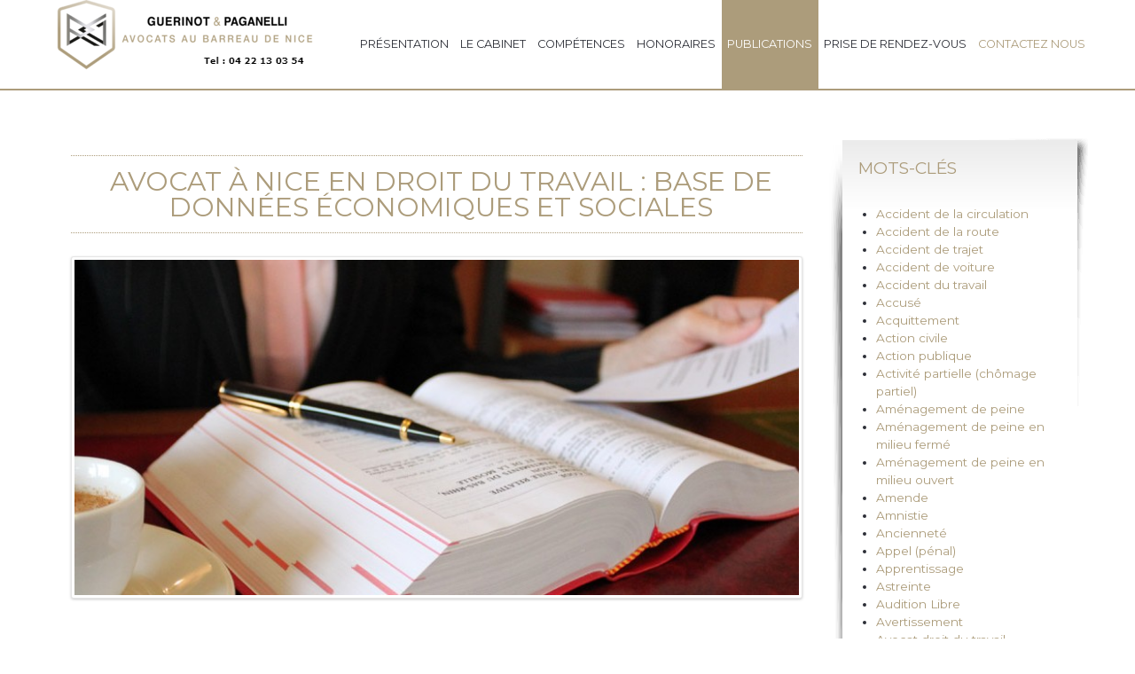

--- FILE ---
content_type: text/html; charset=utf-8
request_url: https://rgmp-avocats.com/publications/avocat-nice-lexiques-juridiques/lexique-de-droit-du-travail/base-de-donnees-economiques-et-sociales
body_size: 18150
content:

<!doctype html>
<html xmlns="http://www.w3.org/1999/xhtml" xml:lang="fr-fr" lang="fr-fr" dir="ltr" >	

<head>

<base href="https://rgmp-avocats.com/publications/avocat-nice-lexiques-juridiques/lexique-de-droit-du-travail/base-de-donnees-economiques-et-sociales" />
	<meta http-equiv="content-type" content="text/html; charset=utf-8" />
	<meta name="keywords" content="Avocat, Avocat Nice, Avocat droit du travail, avocat nice droit du travail, avocat base de données économique, BDES" />
	<meta name="og:title" content="Base de données économiques et sociales" />
	<meta name="og:type" content="article" />
	<meta name="og:image" content="https://rgmp-avocats.com/images/Avocat_Nice_licenciement.jpg" />
	<meta name="og:url" content="https://rgmp-avocats.com/publications/avocat-nice-lexiques-juridiques/lexique-de-droit-du-travail/base-de-donnees-economiques-et-sociales" />
	<meta name="og:site_name" content="Avocats à Nice GUERINOT &amp;amp; PAGANELLI - Avocat Pénal, Travail" />
	<meta name="og:description" content="Votre Avocat à Nice en droit du travail présente la base de données économiques et sociales" />
	<meta name="author" content="Super User" />
	<meta name="description" content="Votre Avocat à Nice en droit du travail présente la base de données économiques et sociales" />
	<title>Avocat à Nice - Cabinet GUERINOT PAGANELLI - Base de données économiques et sociales</title>
	<link href="/templates/joomspirit_134/favicon.ico" rel="shortcut icon" type="image/vnd.microsoft.icon" />
	<link href="https://rgmp-avocats.com/component/search/?Itemid=177&amp;format=opensearch" rel="search" title="Valider Avocats à Nice GUERINOT &amp; PAGANELLI - Avocat Pénal, Travail" type="application/opensearchdescription+xml" />
	<link rel="stylesheet" href="/media/com_jchoptimize/cache/css/e0bf465fd7afde0d2cd62a8eb65feb59.css" />
	
	
	
	
	<link href="https://fonts.googleapis.com/css?family=Montserrat%7COswald" rel="stylesheet" type="text/css" media="all" />
	
	
	
	
	
	<!--[if lt IE 9]><script src="/media/system/js/html5fallback.js?8946c69d4dccbcbab81441848aa66964" type="text/javascript"></script><![endif]-->
	

		<!-- 	hide the meta tag generator for website security 		-->


	<!-- 		Template manager variables			-->
	<style type="text/css">

		
		body {
		font-size:0.85em;		
		background-color : #ffffff ;
		color : #2c2e36;
		font-family: 'Montserrat', sans-serif;
		}
		
		.website-header, .drop-down ul ul, .drop-down span.title_menu.fixed {
		background-color : #ffffff;
		}
		
		.website-header {
		border-color : #ac9c7b;
		}
		
		.main-columns, .left_column > div > div, .right_column > div > div {
		background-color : #ffffff;
		}
		
		.mask-above-slideshow {
		background : #ffffff;
		background : rgba(255,255,255,0.79);
		left: -64vw;
		transform: rotateZ(-26deg);
		}
		
		@media screen and (max-width: 767px) {
		
			.text-above-slideshow {
			background : #ffffff;
			background : rgba(255,255,255,0.79);
			}
		
		}
				
		/** 	COLOR 			**/
		
		.drop-down li a, .drop-down li span, .drop-down span.title_menu a, .drop-down a[href="#"]:hover, .bottom_menu a {
		color:#2c2e36;
		}
		
		.drop-down li.active > a, .drop-down li.active > span, .drop-down li li a:hover, .drop-down li li span:hover,
		.drop-down li li.active > a[href="#"]:hover, .drop-down span.title_menu a:hover,
		.address a, .website-footer a:hover {
		color:#ac9c7b;
		}
		
		@media screen and (min-width: 980px) {
		
			.drop-down > div > ul > li.active {
			background:#ac9c7b;
			}
			
			.drop-down > div > ul > li.active > a , .drop-down > div > ul > li.active > span,
			.drop-down li.active > a[href="#"]:hover {
			color:#ffffff;
			}
		
		}
		
		.link-slideshow, .link-slideshow:hover {
		color : #2c2e36;
		background-color : #ac9c7b;
		font-size : 150%;
		}
				
		a, div.vertical-menu li a:hover {
		color: #ac9c7b;
		border-color: #ac9c7b;
		}
		
		.image-text-column a {
		border-color: #ac9c7b;
		}
		
		div.horizontal-menu li a:hover {
		color: #ac9c7b;
		}
		.breadcrumb a:hover, a:hover, .contact .open a,	h1 a:hover, h2.contentheading a:hover {
		color: #ac9c7b;
		}
		.image-text-column a:hover {
		background: #ac9c7b;
		color:  ;
		}
		
		div.vertical-menu li.current > a {
		border-left-color: #ac9c7b;
		color: #ac9c7b;
		}
		
		div.horizontal-menu li[class*="current"] > a {
		border-bottom-color: #ac9c7b;
		color: #ac9c7b;
		}
		
		.website-footer, .website-footer input, .website-footer button, .website-footer select, .website-footer textarea {
		color: #2c2e36;
		}
		
		.website-footer a {
		color: #ac9c7b;
		}
		
		.website-footer a:hover {
		color: #ac9c7b;
		}
		
		.social-links {
		background: #ffffff;
		color:#ac9c7b;
		}
		
		.social-links li a {
		color:#ac9c7b;
		}
		
		.header-address-contact-opening {
		background-color : #444444;
		color : #ac9c7b;
		}
		
		.button-header-address {
		background-color : #ffffff;
		color : #ac9c7b;
		}
		
		.header-address[class^="fa-"]:before, .header-address a, .header-address a:hover {
		color:#ac9c7b;
		}
		
		.header-contact[class^="fa-"]:before, .header-contact a, .header-contact a:hover {
		color:#ac9c7b;
		}
		
		.header-opening-time[class^="fa-"]:before, .header-opening-time a, .header-opening-time a:hover {
		color:#ac9c7b;
		}
		
		/**		TITLE 		**/		
		
		.website-title {
		font-family: 'Oswald', sans-serif;
		color : #ac9c7b;
		font-size : 50px;
		}
		
		.website-slogan {
		color : #555555;
		font-size : 20px;
		}
		
		.title-slideshow {
		color : #2c2e36;
		font-size : 350%;
		font-family: 'Oswald', sans-serif;
		}
		
		h1, h1 a, .componentheading, h2.contentheading, h2.contentheading a {
		color: #ac9c7b;
		border-color: #ac9c7b;
		}
		
		h2 {
		color: #2c2e36;
		}
		
		.module-title h3 {
		color: #ac9c7b;
		}
		
		.image-text-column h2 {
		font-family: 'Montserrat', sans-serif;
		color : #ac9c7b;
		font-size : 160%;
		}
		
		.image-text-top .image-text-column h2, .image-text-bottom .image-text-column h2 {
		border-color:#ac9c7b;
		}
		
		.image-text-column {
		font-size : 130%;
		}
		
		/**		FONT	**/
				
		.drop-down, .button-header-address {
		font-family: 'Montserrat', sans-serif;
		}
		.drop-down, .button-header-address {
		font-size : 94%;
		}
		
		.drop-down li, .button-header-address {
		padding-left: 6px;
		padding-right: 6px;
		}

		h1, .componentheading, .blog > h1 {
		font-family: 'Montserrat', sans-serif;
		font-size : 220%;
		}
		h1 + h1, h2, h3, h4, h5,
		.left_column h3, .right_column h3, .top-module-position h3, .bottom-module-position h3, .footer-module-position h3, .user1 h3, .user2 h3, .user3 h3, 
		.user4 h3, .user5 h3, .user6 h3, .user7 h3, .user8 h3, .user9 h3 {
		font-family: 'Montserrat', sans-serif;
		}
		.left_column h3, .right_column h3, .top-module-position h3, .bottom-module-position h3, .footer-module-position h3, .user1 h3, .user2 h3, .user3 h3, 
		.user4 h3, .user5 h3, .user6 h3, .user7 h3, .user8 h3, .user9 h3 {
		font-size : 140%;
		}
		h1 + h1, h2 {
		font-size : 150%;
		}
		h3 {
		font-size : 115%;
		}
		h4 {
		font-size : 110%;
		}
		h5 {
		font-size : 100%;
		}
		
		/**			Width - Height		**/
		
		.wrapper-website, .module_video {
		width : 1180px;
		}
		
		.text-above-slideshow {
		width : 420px;
		margin-left: calc( -1180px/2);
		}
		
		.top-module-position .moduletable > div > div, .bottom-module-position .moduletable > div > div, .footer-module-position .moduletable > div > div {
		max-width : 1180px;
		}
				
		.main_content {
		margin-left: 0%;
        width: 75%;
        }
        
        		.main_content {
		min-height:1px;
		}
				
		.left_column {
		width:25%;
		margin-left: -100%;
		}
		.right_column {
		width:25%;
		}
		
		/**		Module video format 16/9 		**/
		
		.module_video {
		height: calc(((1180px )/16)*9);
		}
		
		@media screen and (min-width: 980px) {
		
			.image-text-top .image-text-column, .image-text-bottom .image-text-column {
			width: calc(1180px / 2);
			}
			
			.image-text-top .image-text-right .image-text-column, .image-text-bottom .image-text-right .image-text-column {
			margin-left: calc((100vw - 1180px) / 2);
			}
			
			.image-text-top.animCSS3 .image-text-right .image-text-column, .image-text-bottom .image-text-right .image-text-column.animCSS3 {
			-webkit-animation-name: TextMoveLeft;
			animation-name: TextMoveLeft;
			-webkit-animation-duration: 2s;
			animation-duration: 2s;
			}
			
			@keyframes TextMoveLeft {
			  0% {
			  	opacity:0.2;
				margin-left: calc(((100vw - 1180px) / 2) - 40px);
			  }
			}
			@-webkit-keyframes TextMoveLeft {
			  0% {
			  	opacity:0.2;
				margin-left: calc(((100vw - 1180px) / 2) - 40px);
			  }
			}
	
		}
		
		@media screen and (max-width: 979px) {
					
			.drop-down ul {
			background : #ffffff;
			}	
			
			.drop-down li:hover > a, .drop-down li:hover > span {
			color:#2c2e36;
			}
			
			.drop-down li.active > a, .drop-down li.current > a {
			color:#ac9c7b;
			}
			
			.module_video {
			height: calc(((96vw - 20px)/16)*9);
			}
						
		}
		
		/**  Responsive columns 	**/
		@media screen and (min-width: 768px) and (max-width: 979px ) {
			
			.resp-side-left .right_column {
			width:25%;
			}
			.resp-side-right .left_column {
			width:25%;
			}
			
			.resp-side-left .main_content {
			width: 75%;
			}
			
			.resp-side-right .main_content {
			width: 75%;
			}
					
		}
		
		/**  If website width in px and more of 980px, the width is adjust between the setting and 980px 		**/
						
			@media screen and (min-width: 980px) and (max-width: 1180px) {
				
				.image-text-top .image-text-column, .image-text-bottom .image-text-column {
				width: 50%;
				}
				
				.image-text-top .image-text-right .image-text-column, .image-text-bottom .image-text-right .image-text-column {
				margin-left: calc((100vw - 96vw) / 2);
				}
				
				.text-above-slideshow {
				margin-left: 0;
				left:0;
				}
				
				.module_video {
				height: calc(((96vw - 20px)/16)*9);
				}
			
			}
		
				
	</style>

	<meta name="viewport" content="initial-scale=1" />
	<link rel="stylesheet" href="/media/com_jchoptimize/cache/css/6295bf5c88f90c7410de751b794eccba.css" />	
	
	
	<!--[if lte IE 8]>
		<link rel="stylesheet" href="/templates/joomspirit_134/css/ie8.css" type="text/css" />
		<script type="text/javascript" src="/templates/joomspirit_134/lib/js/html5.js"></script>
	<![endif]-->
	
	<!--[if lte IE 7]>
		<link rel="stylesheet" href="/templates/joomspirit_134/css/ie7.css" type="text/css" />	
	<![endif]-->

	<script src="/media/com_jchoptimize/cache/js/15a5e597356957355b6e5fec039d7a16.js"></script>
	<script type="text/javascript">
jQuery(window).on('load',  function() {
				new JCaption('img.caption');
			});
	</script>
</head>

<body class=" standard-page boxed_layout theme-light uppercase-menu-title h1-shadow-no resp-side-inline resp-users-768 resp-contact-768 js-border">
		
	<header id="website-header" class="website-header zindex30">

				<div class="header-address-contact-opening parts-3">
			<div class="wrapper-website clearfix">
		
								<div class="fa-map-marker header-address">
					<span class="address-title">Cabinet GUERINOT & PAGANELLI - Avocats au Barreau de Nice</span>
					<div class="address-text">2, Place Jean Moulin - Fanny Palazzo - 06000 Nice</div>
				</div>	
								
								<div class="fa-tablet header-contact">
					
					<span class="contact-title">Contactez-nous :</span>
					
										<div class="text-phone 01">
						- Cabinet d'Avocats à Nice GUERINOT & PAGANELLI : <span>04.22.13.03.54</span>
					</div>	
										
										<div class="text-phone 02">
						- Maître Romain GUERINOT : <span> 07.67.15.88.48 (en cas d'urgence)</span>
					</div>	
										
										<div class="text-phone 03">
						- Maître Marie-Ange PAGANELLI : <span> 07.70.21.87.77‬ (en cas d'urgence)</span>
					</div>	
										
										<div class="text-email 01">
						e-mail : <span><span id="cloak64cc649970a9e7d56a41b231c9504c45">Cette adresse e-mail est protégée contre les robots spammeurs. Vous devez activer le JavaScript pour la visualiser.</span><script type='text/javascript'>
				document.getElementById('cloak64cc649970a9e7d56a41b231c9504c45').innerHTML = '';
				var prefix = '&#109;a' + 'i&#108;' + '&#116;o';
				var path = 'hr' + 'ef' + '=';
				var addy64cc649970a9e7d56a41b231c9504c45 = 'c&#97;b&#105;n&#101;t' + '&#64;';
				addy64cc649970a9e7d56a41b231c9504c45 = addy64cc649970a9e7d56a41b231c9504c45 + 'rgmp-&#97;v&#111;c&#97;ts' + '&#46;' + 'c&#111;m';
				var addy_text64cc649970a9e7d56a41b231c9504c45 = 'c&#97;b&#105;n&#101;t' + '&#64;' + 'rgmp-&#97;v&#111;c&#97;ts' + '&#46;' + 'c&#111;m';document.getElementById('cloak64cc649970a9e7d56a41b231c9504c45').innerHTML += '<a ' + path + '\'' + prefix + ':' + addy64cc649970a9e7d56a41b231c9504c45 + '\'>'+addy_text64cc649970a9e7d56a41b231c9504c45+'<\/a>';
		</script></span>
					</div>	
										
										
									
				</div>
								
								<div class="fa-clock-o header-opening-time">
					<span class="opening-time-title">Horaires d'ouverture :</span>
					<div class="opening-time-text">Ouvert du lundi au Vendredi de 08:30 à 20:00 (disponible 24/24h pour les urgences)</div>
				</div>	
								
				<div class="clr"></div>
				
				<!--  Contact 1, 2, 3 -->
								<aside class="contact-modules clearfix" >
															
									
									
										<div class="contact3" style="width: 100%" >
									<div class="moduletable " >
				<div>
								
					<div class="content-module">
						

<div class="custom"  >
	</div>
					</div>
				</div>
				
				<div class="icon-module"></div>
			</div>
			
					</div>
															
				</aside>
				  <!--	END OF USERS TOP	-->
				
			</div>
			
			<div class="remove-header-address"></div>
			
		</div>						<!--   		end of Header-address-contact 			-->
		
		<div class="wrapper-website clearfix">
		
			<div class="logo-module zindex30 " >
									
					<a href="/"  title="Avocat Nice"><img src="https://rgmp-avocats.com/images/Avocat_Nice.png" alt="Avocat Nice" width="293" height="84" /></a>						
							</div>

						<div class="button-header-address">Contactez nous</div>
					
						<nav id="js_navigation" class="drop-down columns-3 ">

				<span class="title_menu">
					<a href="#js_navigation" title="menu"><span class="icon-main-menu"></span><span class="text-icon-menu">menu</span></a>
				</span>
			
							<div class="module ">
								<ul class="nav menu mod-list">
<li class="item-101 default"><a href="/"  title="Présentation">Présentation</a></li><li class="item-109 deeper parent"><a href="/le-cabinet"  title="Le Cabinet">Le Cabinet</a><ul class="nav-child unstyled small"><li class="item-271"><a href="/le-cabinet/maitre-romain-guerinot-avocat-en-droit-penal"  title="Maître Romain GUERINOT : Avocat en droit pénal">Maître Romain GUERINOT : Avocat en droit pénal</a></li><li class="item-272"><a href="/le-cabinet/maitre-marie-ange-paganelli-avocat-en-droit-du-travail"  title="Maître Marie-Ange PAGANELLI : Avocat en droit du travail">Maître Marie-Ange PAGANELLI : Avocat en droit du travail</a></li><li class="item-280"><a href="/le-cabinet/maitre-imene-guedda-avocat-a-nice"  title="Maître Imène GUEDDA : Avocat à Nice">Maître Imène GUEDDA : Avocat à Nice</a></li><li class="item-281"><a href="/le-cabinet/maitre-cassandra-rossi-avocat-fiscaliste-a-nice"  title="Maître Cassandra ROSSI : Avocat fiscaliste à Nice">Maître Cassandra ROSSI : Avocat fiscaliste à Nice</a></li><li class="item-282"><a href="/le-cabinet/maitre-geoffrey-dumont-avocat-a-nice-en-droit-immobilier"  title="Maître Geoffrey DUMONT : Avocat à Nice en droit immobilier">Maître Geoffrey DUMONT : Avocat à Nice en droit immobilier</a></li></ul></li><li class="item-110 deeper parent"><a href="/competences"  title="Compétences">Compétences</a><ul class="nav-child unstyled small"><li class="item-114"><a href="/competences/avocats-a-nice-en-droit-penal"  title="Avocats à Nice en Droit pénal">Avocats à Nice en Droit pénal</a></li><li class="item-115"><a href="/competences/avocats-a-nice-en-droit-du-travail"  title="Avocats à Nice en Droit du Travail">Avocats à Nice en Droit du Travail</a></li><li class="item-116"><a href="/competences/avocats-a-nice-en-droit-des-affaires"  title="Avocats à Nice en Droit des Affaires et Droit Fiscal">Avocats à Nice en Droit des Affaires et Droit Fiscal</a></li><li class="item-118"><a href="/competences/avocats-a-nice-en-droit-civil-famille"  title="Avocats à Nice en Droit civil et de la famille">Avocats à Nice en Droit civil et de la famille</a></li><li class="item-120"><a href="/competences/avocats-a-nice-en-reparation-du-dommage-corporel"  title="Avocats à Nice en réparation du dommage corporel">Avocats à Nice en réparation du dommage corporel</a></li><li class="item-122"><a href="/competences/avocats-a-nice-en-droit-de-la-copropriete"  title="Avocats à Nice en droit de la Copropriété">Avocats à Nice en droit de la Copropriété</a></li></ul></li><li class="item-111"><a href="/honoraires"  title="Honoraires">Honoraires</a></li><li class="item-112 active deeper parent"><a href="/publications"  title="Publications">Publications</a><ul class="nav-child unstyled small"><li class="item-129 deeper parent"><a href="/publications/les-publication-de-votre-avocat-en-droit-penal"  title="Les Publications de votre Avocat en Droit pénal :">Les Publications de votre Avocat en Droit pénal :</a><ul class="nav-child unstyled small"><li class="item-130"><a href="/publications/les-publication-de-votre-avocat-en-droit-penal/apres-la-garde-a-vue"  title="Après la garde à vue">Après la garde à vue</a></li><li class="item-133"><a href="/publications/les-publication-de-votre-avocat-en-droit-penal/la-comparution-immediate"  title="La comparution immédiate devant le Tribunal correctionnel">La comparution immédiate devant le Tribunal correctionnel</a></li><li class="item-149"><a href="/publications/les-publication-de-votre-avocat-en-droit-penal/le-tribunal-correctionnel-presente-par-votre-avocat-a-nice"  title="Le Tribunal correctionnel présenté par votre Avocat à Nice">Le Tribunal correctionnel présenté par votre Avocat à Nice</a></li><li class="item-185"><a href="/publications/les-publication-de-votre-avocat-en-droit-penal/la-cour-d-assises"  title="La Cour d'assises présentée par votre Avocat à Nice">La Cour d'assises présentée par votre Avocat à Nice</a></li><li class="item-213"><a href="/publications/les-publication-de-votre-avocat-en-droit-penal/avocat-explication-penal"  title="Votre Avocat à Nice vous explique ce qu'est le Droit pénal">Votre Avocat à Nice vous explique ce qu'est le Droit pénal</a></li><li class="item-224"><a href="/publications/les-publication-de-votre-avocat-en-droit-penal/garde-a-vue-avocat"  title="Garde à vue : Votre Avocat à Nice vous présente son action">Garde à vue : Votre Avocat à Nice vous présente son action</a></li><li class="item-232 parent"><a href="/publications/les-publication-de-votre-avocat-en-droit-penal/actu-penal"  title="Actualités pénales de votre Avocat à Nice">Actualités pénales de votre Avocat à Nice</a></li><li class="item-274"><a href="/publications/les-publication-de-votre-avocat-en-droit-penal/violences-ogc-nice-l-avocat-defend-un-supporter-contre-la-justice"  title="Violences OGC Nice : L'Avocat défend un supporter contre la Justice">Violences OGC Nice : L'Avocat défend un supporter contre la Justice</a></li><li class="item-276"><a href="/publications/les-publication-de-votre-avocat-en-droit-penal/la-comparution-sur-reconnaissance-prealable-de-culpabilite-crpc-votre-avocat-a-nice-vous-defend"  title="La comparution sur reconnaissance préalable de culpabilité (CRPC) : Votre Avocat à Nice vous défend">	La comparution sur reconnaissance préalable de culpabilité (CRPC) : Votre Avocat à Nice vous défend</a></li><li class="item-306"><a href="/publications/les-publication-de-votre-avocat-en-droit-penal/avocat-de-victime-a-nice"  title="Avocat de Victime à Nice">Avocat de Victime à Nice</a></li></ul></li><li class="item-131 deeper parent"><a href="/publications/les-publications-de-votre-avocat-en-droit-du-travail"  title="Les Publications de votre Avocat en Droit du travail :">Les Publications de votre Avocat en Droit du travail :</a><ul class="nav-child unstyled small"><li class="item-132"><a href="/publications/les-publications-de-votre-avocat-en-droit-du-travail/comment-rompre-a-l-amiable-son-contrat-de-travail-avec-la-rupture-conventionnelle"  title="Comment rompre à l'amiable son contrat de travail avec la rupture conventionnelle">Comment rompre à l'amiable son contrat de travail avec la rupture conventionnelle</a></li><li class="item-143"><a href="/publications/les-publications-de-votre-avocat-en-droit-du-travail/les-conditions-de-validite-d-une-clause-de-non-concurrence"  title="Les conditions de validité d'une clause de non-concurrence">Les conditions de validité d'une clause de non-concurrence</a></li><li class="item-144"><a href="/publications/les-publications-de-votre-avocat-en-droit-du-travail/le-bareme-des-indemnites-en-cas-de-licenciement-abusif"  title="Le barème des indemnités en cas de licenciement abusif">Le barème des indemnités en cas de licenciement abusif</a></li><li class="item-151"><a href="/publications/les-publications-de-votre-avocat-en-droit-du-travail/le-conseil-de-prud-hommes-presente-par-votre-avocat-a-nice"  title="Le Conseil de prud'hommes présenté par votre Avocat à Nice">Le Conseil de prud'hommes présenté par votre Avocat à Nice</a></li><li class="item-167"><a href="/publications/les-publications-de-votre-avocat-en-droit-du-travail/tout-savoir-sur-l-accident-du-travail"  title="Tout savoir sur l'accident du travail">Tout savoir sur l'accident du travail</a></li><li class="item-222"><a href="/publications/les-publications-de-votre-avocat-en-droit-du-travail/chomage-partiel"  title="Chômage partiel ou garde d'enfants après le 11 mai 2020">Chômage partiel ou garde d'enfants après le 11 mai 2020</a></li><li class="item-283"><a href="/publications/les-publications-de-votre-avocat-en-droit-du-travail/convocation-devant-le-bureau-de-conciliation-et-d-orientation"  title="Convocation devant le Bureau de conciliation et d'orientation">Convocation devant le Bureau de conciliation et d'orientation</a></li><li class="item-265"><a href="/publications/les-publications-de-votre-avocat-en-droit-du-travail/votre-avocat-a-nice-vous-detaille-ce-qu-est-le-droit-du-travail"  title="Votre Avocat à Nice vous détaille ce qu'est le Droit du travail">Votre Avocat à Nice vous détaille ce qu'est le Droit du travail</a></li><li class="item-266"><a href="/publications/les-publications-de-votre-avocat-en-droit-du-travail/votre-avocat-a-nice-vous-detaille-le-droit-du-travail"  title="Votre Avocat à Nice vous détaille ce qu'est le Droit du travail">Votre Avocat à Nice vous détaille ce qu'est le Droit du travail</a></li><li class="item-273"><a href="/publications/les-publications-de-votre-avocat-en-droit-du-travail/abandon-de-poste-et-droit-a-l-indemnite-chomage"  title="Abandon de poste et droit à l’indemnité chômage">Abandon de poste et droit à l’indemnité chômage</a></li></ul></li><li class="item-134 deeper parent"><a href="/publications/les-publications-de-votre-avocat-en-droit-civil-et-de-la-famille"  title="Les Publications en Droit civil et de la famille :">Les Publications en Droit civil et de la famille :</a><ul class="nav-child unstyled small"><li class="item-141"><a href="/publications/les-publications-de-votre-avocat-en-droit-civil-et-de-la-famille/votre-avocat-vous-detail-les-liaisons-entre-le-droit-penal-et-le-droit-civil"  title="Votre Avocat vous détaille les liaisons entre le Droit Pénal et le Droit Civil">Votre Avocat vous détaille les liaisons entre le Droit Pénal et le Droit Civil</a></li><li class="item-142"><a href="/publications/les-publications-de-votre-avocat-en-droit-civil-et-de-la-famille/le-droit-de-ne-pas-faire-l-exception-d-inexecution"  title="Le Droit de ne pas faire : L'exception d'inexécution">Le Droit de ne pas faire : L'exception d'inexécution</a></li><li class="item-150"><a href="/publications/les-publications-de-votre-avocat-en-droit-civil-et-de-la-famille/la-nouvelle-procedure-de-divorce-applicable-a-compter-du-1er-septembre-2020"  title="La nouvelle procédure de divorce applicable à compter du 1er janvier 2021">La nouvelle procédure de divorce applicable à compter du 1er janvier 2021</a></li></ul></li><li class="item-135 deeper parent"><a href="/publications/les-publications-de-votre-avocat-en-reparation-du-prejudice-corporel"  title="Les Publications en réparation du préjudice :">Les Publications en réparation du préjudice :</a><ul class="nav-child unstyled small"><li class="item-140"><a href="/publications/les-publications-de-votre-avocat-en-reparation-du-prejudice-corporel/l-indemnisation-integrale-de-la-victime-d-une-infraction-penale"  title="L'indemnisation intégrale de la victime d'une infraction pénale">L'indemnisation intégrale de la victime d'une infraction pénale</a></li><li class="item-262"><a href="/publications/les-publications-de-votre-avocat-en-reparation-du-prejudice-corporel/accident-de-la-route"  title="L'indemnisation d'un accident de la route">L'indemnisation d'un accident de la route</a></li><li class="item-275"><a href="/publications/les-publications-de-votre-avocat-en-reparation-du-prejudice-corporel/victime-d-un-accident-de-la-route-faites-appel-a-un-avocat-a-nice"  title="Victime d'un accident de la route ? Faites appel à un avocat à Nice">Victime d'un accident de la route ? Faites appel à un avocat à Nice</a></li><li class="item-277"><a href="/publications/les-publications-de-votre-avocat-en-reparation-du-prejudice-corporel/avocat-a-nice-comment-choisir-son-avocat"  title="Avocat à Nice :  Comment choisir son Avocat ?">Avocat à Nice :  Comment choisir son Avocat ?</a></li><li class="item-299"><a href="/publications/les-publications-de-votre-avocat-en-reparation-du-prejudice-corporel/auteur-d-un-accident-de-la-route-les-conseils-de-votre-avocat-a-nice"  title="Auteur d'un accident de la route : Les Conseils de votre Avocat à Nice">Auteur d'un accident de la route : Les Conseils de votre Avocat à Nice</a></li></ul></li><li class="item-136 deeper parent"><a href="/publications/les-publication-de-votre-avocat-en-droit-des-affaires"  title="Les Publications de votre Avocat en Droit des affaires et Droit Fiscal :">Les Publications de votre Avocat en Droit des affaires et Droit Fiscal :</a><ul class="nav-child unstyled small"><li class="item-161"><a href="/publications/les-publication-de-votre-avocat-en-droit-des-affaires/creation-de-societe"  title="Création de société">Création de société</a></li></ul></li><li class="item-137 active deeper parent"><a href="/publications/avocat-nice-lexiques-juridiques"  title="Lexiques Juridiques">Lexiques Juridiques</a><ul class="nav-child unstyled small"><li class="item-152 parent"><a href="/publications/avocat-nice-lexiques-juridiques/lexique-de-droit-penal"  title="Lexique de droit pénal">Lexique de droit pénal</a></li><li class="item-155 active parent"><a href="/publications/avocat-nice-lexiques-juridiques/lexique-de-droit-du-travail"  title="Lexique de droit du travail">Lexique de droit du travail</a></li><li class="item-248 parent"><a href="/publications/avocat-nice-lexiques-juridiques/indeminsation-accident-victime"  title="Lexique d'indemnisation des victimes - Accident">Lexique d'indemnisation des victimes - Accident</a></li></ul></li><li class="item-285 deeper parent"><a href="/publications/les-publications-de-votre-avocat-en-droit-immobilier-et-de-la-construction"  title="Les Publications de votre Avocat en Droit immobilier et de la construction :">Les Publications de votre Avocat en Droit immobilier et de la construction :</a><ul class="nav-child unstyled small"><li class="item-298"><a href="/publications/les-publications-de-votre-avocat-en-droit-immobilier-et-de-la-construction/la-vefa-detaillee-par-votre-avocat-a-nice"  title="La VEFA détaillée par votre Avocat à Nice">La VEFA détaillée par votre Avocat à Nice</a></li><li class="item-284"><a href="/publications/les-publications-de-votre-avocat-en-droit-immobilier-et-de-la-construction/maitre-d-ouvrage-et-malfacons-par-votre-avocat-a-nice"  title="Maître d'ouvrage et malfaçons par votre Avocat à Nice">Maître d'ouvrage et malfaçons par votre Avocat à Nice</a></li><li class="item-286"><a href="/publications/les-publications-de-votre-avocat-en-droit-immobilier-et-de-la-construction/responsabilite-de-l-architecte-par-votre-avocat-a-nice"  title="Responsabilité de l'architecte par votre Avocat à Nice">Responsabilité de l'architecte par votre Avocat à Nice</a></li><li class="item-287"><a href="/publications/les-publications-de-votre-avocat-en-droit-immobilier-et-de-la-construction/l-achat-d-un-bien-en-souplex-appartement-en-sous-sol-ou-partiellement-enfoui-par-avocat-a-nice"  title="L’achat d’un bien en souplex, appartement en sous-sol ou partiellement enfoui par avocat à Nice">L’achat d’un bien en souplex, appartement en sous-sol ou partiellement enfoui par avocat à Nice</a></li><li class="item-288"><a href="/publications/les-publications-de-votre-avocat-en-droit-immobilier-et-de-la-construction/la-contestation-d-un-permis-de-construire-d-un-promoteur-et-indemnisation"  title="La contestation d'un permis de construire d'un promoteur et indemnisation">La contestation d'un permis de construire d'un promoteur et indemnisation</a></li><li class="item-289"><a href="/publications/les-publications-de-votre-avocat-en-droit-immobilier-et-de-la-construction/le-sort-de-l-indemnite-d-immobilisation-en-cas-de-non-realisation-d-une-vente"  title="le sort de l'indemnité d'immobilisation en cas de non réalisation d'une vente.">le sort de l'indemnité d'immobilisation en cas de non réalisation d'une vente.</a></li><li class="item-290"><a href="/publications/les-publications-de-votre-avocat-en-droit-immobilier-et-de-la-construction/que-faire-en-cas-d-abandon-de-chantier"  title="Que faire en cas d'abandon de chantier ?">Que faire en cas d'abandon de chantier ?</a></li><li class="item-291"><a href="/publications/les-publications-de-votre-avocat-en-droit-immobilier-et-de-la-construction/l-expertise-judiciaire-en-construction-par-votre-avocat-a-nice"  title="L'expertise judiciaire en construction par votre avocat à NICE">L'expertise judiciaire en construction par votre avocat à NICE</a></li></ul></li><li class="item-292 deeper parent"><a href="/publications/que-faire-une-reponse-personnalisee"  title="Que Faire : Une réponse personnalisée">Que Faire : Une réponse personnalisée</a><ul class="nav-child unstyled small"><li class="item-293 parent"><a href="/publications/que-faire-une-reponse-personnalisee/une-defense-personnalisee-victime-ou-auteur"  title="Une défense personnalisée : Victime ou auteur">Une défense personnalisée : Victime ou auteur</a></li></ul></li></ul></li><li class="item-113"><a href="/prise-de-rendez-vous"  title="Prise de rendez-vous">Prise de rendez-vous</a></li></ul>
			</div>
			
			
			</nav>
						
						
		</div>												<!-- 		end of wrapper-website 	-->	
	</header>												<!--   		end of Header 			-->

	<div class="empty-space"></div>
	
		
		<section class="website-content clearfix zindex10"  >
		
					
						
						

				
		<div class="main-columns wrapper-website clearfix">
		
			<!--  MAIN COLUMN -->
			<div class="main_content" >
					
				<!--  USER 1, 2, 3 -->
				  <!--	END OF USERS TOP	-->
			
				<div class="main_component clearfix" role="main" >
					
					<!--  MAIN COMPONENT -->
					<div id="system-message-container">
	</div>

					<div class="item-page " itemscope itemtype="http://schema.org/Article">
	<meta itemprop="inLanguage" content="fr-FR" />
	
		
	
		
	
	
	
		
								<div itemprop="articleBody">
		<h1 style="text-align: center;">AVOCAT À NICE EN DROIT DU TRAVAIL : BASE DE DONNÉES ÉCONOMIQUES ET SOCIALES</h1>
<p><a href="https://rgmp-avocats.com/" title="Avocat Nice Licenciement"><img style="display: block; margin-left: auto; margin-right: auto;" src="/images/Avocat_Nice_licenciement.jpg" alt="Avocat Nice Licenciement" width="901" height="417" /></a></p>
<p> </p>
<p style="text-align: justify;"><strong>Toute entreprise d'au moins 50 salariés doit mettre à disposition du comité économique et social (CSE) ou des représentants du personnel une base de données économiques et sociales (BDES). Elle rassemble les informations sur les grandes orientations économiques et sociales de l'entreprise.</strong></p>
<h2 style="text-align: justify;" data-css="tve-u-16435ea8294"><span data-css="tve-u-16435ea6567">Définition de la base de données par votre Avocat en droit du travail</span></h2>
<p style="text-align: justify;" data-css="tve-u-16435ea8294"><span data-css="tve-u-16435ea6567"><a href="https://www.legifrance.gouv.fr/affichCodeArticle.do?cidTexte=LEGITEXT000006072050&amp;idArticle=LEGIARTI000035609788&amp;dateTexte=&amp;categorieLien=cid" title="L’article L. 2312-18 du Code du travail "><u>L’article L. 2312-1</u><u>8 du Code du travail</u> </a>définit la base de données économiques et sociales comme <em>« l’ensemble des informations nécessaires aux consultations et informations récurrentes que l’employeur met à disposition du comité social et économique ».</em></span></p>
<p style="text-align: justify;"><span data-css="tve-u-16436295a0e">Cette base de données unique va permettre de servir de support à la préparation de la consultation annuelle du CSE (<a href="https://www.legifrance.gouv.fr/affichCodeArticle.do;jsessionid=A61D99A0C9D54364BBB6BAE69E722551.tplgfr36s_1?idArticle=LEGIARTI000036262392&amp;cidTexte=LEGITEXT000006072050&amp;dateTexte=20180615&amp;categorieLien=id&amp;oldAction=&amp;nbResultRech=" title="article L. 2312-24 du Code du travail"><u>article L. 2312-24 du Code du travail</u></a>) :</span></p>
<ul class="" style="text-align: justify;">
<li><span data-css="tve-u-16436295a30"><strong>sur les orientations stratégiques de l’entreprise</strong>, définies par l’organe chargé de l’administration ou de la surveillance de l’entreprise ;</span></li>
<li><span data-css="tve-u-16435e9ba20"><strong>sur leurs conséquences sur l’activité</strong>, <strong>l’emploi, l’évolution des métiers et des compétences</strong>, l’organisation du travail à l’intérim, à des contrats temporaires et à des stages.</span></li>
</ul>
<hr />
<h2 style="text-align: justify;">Mentions obligatoires devant figurées dans la BDES</h2>
<p style="text-align: justify;">La base de données économiques et sociales doit comporter les thèmes suivants :</p>
<ul style="text-align: justify;">
<li>l'investissement social,</li>
<li>l'investissement matériel et immatériel,</li>
<li>l'égalité professionnelle hommes femmes au sein de l'entreprise,</li>
<li>les fonds propres, l'endettement, et l'impôt,</li>
<li>l'ensemble des éléments de la rémunération des salariés et dirigeants,</li>
<li>les activités sociales et culturelles,</li>
<li>la rémunération des financeurs,</li>
<li>les flux financiers à destination de l'entreprise.</li>
</ul>
<hr />
<h2 style="text-align: justify;">Accès et confidentialité à la base de données</h2>
<p style="text-align: justify;"><strong>La base de données est accessible en permanence</strong> aux membres de la délégation du personnel du comité social et économique ainsi qu'aux membres de la délégation du personnel du comité social et économique central d'entreprise, et aux délégués syndicaux.</p>
<p style="text-align: justify;">Tout utilisateur de la BDES doit respecter une obligation de discrétion. Les informations figurant dans la base de données qui revêtent un caractère confidentiel doivent être présentées comme telles par l'employeur, qui doit indiquer la durée de leur caractère confidentiel.</p>
<p style="text-align: justify;"> </p>
<p style="text-align: justify;">

<div class="custom"  >
	<p><a href="https://rgmp-avocats.com/" title="Avocats A Nice"><img style="display: block; margin-left: auto; margin-right: auto;" src="/images/Avocats_a_nice.png" alt="Avocats A Nice" width="196" height="196" /></a></p>
<p> </p>
<hr />
<h2 style="text-align: center;"><span style="font-size: 18pt; color: #ac9c7b;">LES PUBLICATIONS EN DROIT DU TRAVAIL DE VOTRE AVOCAT A NICE</span></h2>
<p> </p>
<hr />
<p style="text-align: center;"> </p>
<div class="items-row cols-1 row-0 row-fluid clearfix">
<div class="span12">
<div class="item column-1">
<div>
<h2 style="text-align: center;"><a title="Votre Avocat à Nice vous fait un point complet sur l'accident du travail " href="/publications/les-publications-de-votre-avocat-en-droit-du-travail/54-tout-savoir-sur-l-accident-du-travail">Votre Avocat à Nice vous fait un point complet sur l'accident du travail </a></h2>
<p style="text-align: center;"><a title="Accident Du Travail" href="/publications/les-publications-de-votre-avocat-en-droit-du-travail/54-tout-savoir-sur-l-accident-du-travail"><img src="/images/accident_du_travail.jpg" alt="Accident Du Travail" width="204" height="179" /></a></p>
<p style="text-align: center;"><a title="Lien externe" href="https://www.legavox.fr/blog/avocat-nice/tout-savoir-accident-travail-28726.htm">Lien externe</a></p>
<p style="text-align: center;"><a title="L'Accident du travail est celui survenu par le fait ou à l'occasion du travail à toute personne travaillant pour son employeur. Le salarié victime d’un accident du travail (autre qu’un accident de trajet) ou d’une maladie professionnelle bénéficie d’une protection spéciale pendant son arrêt de travail et à l’issue de celui-ci." href="/publications/les-publications-de-votre-avocat-en-droit-du-travail/54-tout-savoir-sur-l-accident-du-travail">L'Accident du travail est celui survenu par le fait ou à l'occasion du travail à toute personne travaillant pour son employeur. Le salarié victime d’un accident du travail (autre qu’un accident de trajet) ou d’une maladie professionnelle bénéficie d’une protection spéciale pendant son arrêt de travail et à l’issue de celui-ci.</a></p>
<hr /></div>
</div>
</div>
</div>
<div class="items-row cols-1 row-1 row-fluid clearfix" style="text-align: center;">
<div class="span12">
<div class="item column-1">
<div>
<h2><a title="Votre Avocat à Nice vous présente le Conseil de Prud'hommes" href="/publications/les-publications-de-votre-avocat-en-droit-du-travail/le-conseil-de-prud-hommes-presente-par-votre-avocat-a-nice">Votre Avocat à Nice vous présente le Conseil de Prud'hommes</a></h2>
<p><a title="Conseil De Prudhommes" href="/publications/les-publications-de-votre-avocat-en-droit-du-travail/le-conseil-de-prud-hommes-presente-par-votre-avocat-a-nice"><img src="/images/Conseil_de_prudhommes.jpg" alt="Conseil De Prudhommes" width="300" height="200" /></a></p>
<p><a title="Lien externe" href="https://www.legavox.fr/blog/avocat-nice/conseil-prud-hommes-presente-votre-28692.htm">Lien externe</a></p>
<p><a title="Le Tribunal correctionnel peut être considéré comme la juridiction de droit commun en matière pénale, jugeant des infractions les plus courantes.  C'est pour cette raison qu'il apparaît essentiel de bien comprendre les rouages de cette juridiction." href="/publications/les-publications-de-votre-avocat-en-droit-du-travail/le-conseil-de-prud-hommes-presente-par-votre-avocat-a-nice"><em>Le Conseil de prud'hommes est le tribunal compétent pour connaître les litiges individuels nés à l’occasion d’un contrat de travail de droit privé.</em></a></p>
</div>
</div>
</div>
</div>
<div class="items-row cols-1 row-2 row-fluid clearfix">
<div class="span12" style="text-align: center;">
<div class="item column-1">
<div>
<div class="item-title">
<h2><a title="Le barème des indemnités en cas de licenciement abusif" href="/publications/les-publications-de-votre-avocat-en-droit-du-travail/34-le-bareme-des-indemnites-en-cas-de-licenciement-abusif">Le barème des indemnités en cas de licenciement abusif</a></h2>
<p><a title="Avocat Nice Indemnites Licenciement" href="/publications/les-publications-de-votre-avocat-en-droit-du-travail/34-le-bareme-des-indemnites-en-cas-de-licenciement-abusif"><img src="/images/Avocat_nice_indemnites_licenciement.jpg" alt="Avocat Nice Indemnites Licenciement" width="236" height="157" /></a></p>
</div>
<div>
<p><a title="Lien externe" href="https://www.legavox.fr/blog/avocat-nice/avocat-nice-bareme-indemnites-licenciement-28646.htm">Lien externe</a></p>
<p><a title="L'Ordonnance n° 2017-1387 du 22 septembre 2017" href="https://www.legifrance.gouv.fr/affichTexte.do;jsessionid=96F172090A31B98F4BCFC1CC3F930C50.tplgfr42s_2?cidTexte=JORFTEXT000035607388&amp;dateTexte=&amp;oldAction=rechJO&amp;categorieLien=id&amp;idJO=JORFCONT000035606911">L'Ordonnance n° 2017-1387 du 22 septembre 2017</a> <a title="réformant le Code du travail, fixe le barème des indemnités de licenciement qui s'impose désormais au juge prud'homal." href="/publications/les-publications-de-votre-avocat-en-droit-du-travail/34-le-bareme-des-indemnites-en-cas-de-licenciement-abusif">réformant le Code du travail, fixe le barème des indemnités de licenciement qui s'impose désormais au juge prud'homal.</a></p>
<p><a title="Sauf exceptions (listées ci-dessous), l'indemnité maximale de licenciement est aujourd'hui comprise entre 1 et 20 mois de salaire, en fonction de l'ancienneté du salarié. " href="/publications/les-publications-de-votre-avocat-en-droit-du-travail/34-le-bareme-des-indemnites-en-cas-de-licenciement-abusif">Sauf exceptions (listées ci-dessous), l'indemnité maximale de licenciement est aujourd'hui comprise entre 1 et 20 mois de salaire, en fonction de l'ancienneté du salarié. </a></p>
<hr /></div>
</div>
</div>
</div>
<div class="items-row cols-1 row-3 row-fluid clearfix" style="text-align: center;">
<div class="span12">
<div class="item column-1">
<div>
<h2><a title="Votre Avocat à Nice vous présente les conditions de validité d'une clause de non-concurrence" href="/publications/les-publications-de-votre-avocat-en-droit-du-travail/33-les-conditions-de-validite-d-une-clause-de-non-concurrence">Votre Avocat à Nice vous présente les conditions de validité d'une clause de non-concurrence</a></h2>
<p><a title="Avocat Nice Travail Clause Non Concurrence" href="/publications/les-publications-de-votre-avocat-en-droit-du-travail/33-les-conditions-de-validite-d-une-clause-de-non-concurrence"><img src="/images/Avocat_nice_travail_clause_non_concurrence.jpg" alt="Avocat Nice Travail Clause Non Concurrence" width="240" height="160" /></a></p>
<p><a title="Lien externe" href="https://www.legavox.fr/blog/avocat-nice/avocat-nice-conditions-validite-clause-28644.htm">Lien externe</a></p>
<p><a title="La clause de non concurrence est une clause contraignante pour le salarié qui a pour effet d'empêcher le salarié de quitter l'entreprise pour travailler chez un concurrent." href="/publications/les-publications-de-votre-avocat-en-droit-du-travail/33-les-conditions-de-validite-d-une-clause-de-non-concurrence"><em>La clause de non concurrence est une clause contraignante pour le salarié qui a pour effet d'empêcher le salarié de quitter l'entreprise pour travailler chez un concurrent.</em></a></p>
<p><a title="Son insertion dans un contrat de travail est soumise à des conditions spécifiques très strictes, notamment avec le paiement d'une contrepartie financière, afin d'éviter les abus." href="/publications/les-publications-de-votre-avocat-en-droit-du-travail/33-les-conditions-de-validite-d-une-clause-de-non-concurrence"><em>Son insertion dans un contrat de travail est soumise à des<strong> conditions spécifiques très strictes</strong>, notamment avec le paiement d'une <strong>contrepartie financière</strong>, afin d'éviter les abus.</em></a></p>
<hr /></div>
</div>
</div>
</div>
<div class="items-row cols-1 row-4 row-fluid clearfix">
<div class="span12">
<div class="item column-1">
<div>
<div class="item-title" style="text-align: center;">
<h2><a title="Comment rompre à l'amiable son contrat de travail avec la rupture conventionnelle ?" href="/publications/les-publications-de-votre-avocat-en-droit-du-travail/comment-rompre-a-l-amiable-son-contrat-de-travail-avec-la-rupture-conventionnelle">Comment rompre à l'amiable son contrat de travail avec la rupture conventionnelle ?</a></h2>
</div>
<div style="text-align: center;"><a title="Avocat Nice Rupture Conventionnelle" href="/publications/les-publications-de-votre-avocat-en-droit-du-travail/comment-rompre-a-l-amiable-son-contrat-de-travail-avec-la-rupture-conventionnelle"><img src="/images/Avocat_Nice_rupture_conventionnelle.jpg" alt="Avocat Nice Rupture Conventionnelle" width="188" height="125" /></a></div>
<div style="text-align: center;"><a title="Lien externe" href="https://www.legavox.fr/blog/avocat-nice/comment-rompre-contrat-travail-avec-28464.htm">Lien externe</a></div>
<div style="text-align: center;"> </div>
<p style="text-align: center;"><a title="La rupture conventionnelle est le seul mode de rupture permettant au salarié et à l'employeur de rompre amiablement le contrat de travail. Votre Avocat à Nice vous en présente les contours" href="/publications/les-publications-de-votre-avocat-en-droit-du-travail/comment-rompre-a-l-amiable-son-contrat-de-travail-avec-la-rupture-conventionnelle"><em>La rupture conventionnelle est le seul mode de rupture permettant au salarié et à l'employeur de <strong>rompre amiablement</strong> le contrat de travail. Votre Avocat à Nice vous en présente les contours</em></a></p>
<hr />
<p style="text-align: center;"> </p>
</div>
</div>
</div>
</div>
</div></div>
</p> 	</div>

	
						 </div>

			
				</div>	
				
				<!--  USER 4, 5, 6 -->
				  <!--	END OF USERS BOTTOM	-->
				
				<div class="clr"></div>
	
			</div>	  <!--	END OF MAIN CONTENT 	-->
		
						
						<aside class="right_column animCSS3" >
				<div>
					<div>
									<div class="moduletable  hidden-phone" >
				<div>
										<div class="module-title">
						<h3 class="module"><span class="" >Mots-clés</span></h3>
					</div>
								
					<div class="content-module">
						<ul class="category-module hidden-phone mod-list">
						<li>
									<a class="mod-articles-category-title " href="/publications/avocat-nice-lexiques-juridiques/indeminsation-accident-victime/accident-de-la-circulation" title="Accident de la circulation">Accident de la circulation</a>
				
				
				
				
				
				
				
							</li>
					<li>
									<a class="mod-articles-category-title " href="/publications/avocat-nice-lexiques-juridiques/indeminsation-accident-victime/accident-de-la-route" title="Accident de la route">Accident de la route</a>
				
				
				
				
				
				
				
							</li>
					<li>
									<a class="mod-articles-category-title " href="/publications/avocat-nice-lexiques-juridiques/lexique-de-droit-du-travail/accident-de-trajet" title="Accident de trajet">Accident de trajet</a>
				
				
				
				
				
				
				
							</li>
					<li>
									<a class="mod-articles-category-title " href="/publications/avocat-nice-lexiques-juridiques/indeminsation-accident-victime/accident-de-voiture" title="Accident de voiture">Accident de voiture</a>
				
				
				
				
				
				
				
							</li>
					<li>
									<a class="mod-articles-category-title " href="/publications/avocat-nice-lexiques-juridiques/lexique-de-droit-du-travail/accident-du-travail" title="Accident du travail">Accident du travail</a>
				
				
				
				
				
				
				
							</li>
					<li>
									<a class="mod-articles-category-title " href="/publications/avocat-nice-lexiques-juridiques/lexique-de-droit-penal/accuse" title="Accusé">Accusé</a>
				
				
				
				
				
				
				
							</li>
					<li>
									<a class="mod-articles-category-title " href="/publications/avocat-nice-lexiques-juridiques/lexique-de-droit-penal/acquittement" title="Acquittement">Acquittement</a>
				
				
				
				
				
				
				
							</li>
					<li>
									<a class="mod-articles-category-title " href="/publications/avocat-nice-lexiques-juridiques/lexique-de-droit-penal/action-civile" title="Action civile">Action civile</a>
				
				
				
				
				
				
				
							</li>
					<li>
									<a class="mod-articles-category-title " href="/publications/avocat-nice-lexiques-juridiques/lexique-de-droit-penal/action-publique" title="Action publique">Action publique</a>
				
				
				
				
				
				
				
							</li>
					<li>
									<a class="mod-articles-category-title " href="/publications/avocat-nice-lexiques-juridiques/lexique-de-droit-du-travail/activite-partielle-chomage-partiel" title="Activité partielle (chômage partiel)">Activité partielle (chômage partiel)</a>
				
				
				
				
				
				
				
							</li>
					<li>
									<a class="mod-articles-category-title " href="/publications/avocat-nice-lexiques-juridiques/lexique-de-droit-penal/amenagement-de-peine" title="Aménagement de peine">Aménagement de peine</a>
				
				
				
				
				
				
				
							</li>
					<li>
									<a class="mod-articles-category-title " href="/publications/avocat-nice-lexiques-juridiques/lexique-de-droit-penal/amenagement-de-peine-en-milieu-ferme" title="Aménagement de peine en milieu fermé">Aménagement de peine en milieu fermé</a>
				
				
				
				
				
				
				
							</li>
					<li>
									<a class="mod-articles-category-title " href="/publications/avocat-nice-lexiques-juridiques/lexique-de-droit-penal/amenagement-de-peine-en-milieu-ouvert" title="Aménagement de peine en milieu ouvert">Aménagement de peine en milieu ouvert</a>
				
				
				
				
				
				
				
							</li>
					<li>
									<a class="mod-articles-category-title " href="/publications/avocat-nice-lexiques-juridiques/lexique-de-droit-penal/amende" title="Amende">Amende</a>
				
				
				
				
				
				
				
							</li>
					<li>
									<a class="mod-articles-category-title " href="/publications/avocat-nice-lexiques-juridiques/lexique-de-droit-penal/amnistie" title="Amnistie">Amnistie</a>
				
				
				
				
				
				
				
							</li>
					<li>
									<a class="mod-articles-category-title " href="/publications/avocat-nice-lexiques-juridiques/lexique-de-droit-du-travail/anciennete" title="Ancienneté">Ancienneté</a>
				
				
				
				
				
				
				
							</li>
					<li>
									<a class="mod-articles-category-title " href="/publications/avocat-nice-lexiques-juridiques/lexique-de-droit-penal/appel-penal" title="Appel (pénal)">Appel (pénal)</a>
				
				
				
				
				
				
				
							</li>
					<li>
									<a class="mod-articles-category-title " href="/publications/avocat-nice-lexiques-juridiques/lexique-de-droit-du-travail/apprentissage" title="Apprentissage">Apprentissage</a>
				
				
				
				
				
				
				
							</li>
					<li>
									<a class="mod-articles-category-title " href="/publications/avocat-nice-lexiques-juridiques/lexique-de-droit-du-travail/astreinte" title="Astreinte">Astreinte</a>
				
				
				
				
				
				
				
							</li>
					<li>
									<a class="mod-articles-category-title " href="/publications/avocat-nice-lexiques-juridiques/lexique-de-droit-penal/audition-libre" title="Audition Libre">Audition Libre</a>
				
				
				
				
				
				
				
							</li>
					<li>
									<a class="mod-articles-category-title " href="/publications/avocat-nice-lexiques-juridiques/lexique-de-droit-du-travail/avertissement" title="Avertissement">Avertissement</a>
				
				
				
				
				
				
				
							</li>
					<li>
									<a class="mod-articles-category-title " href="/publications/avocat-nice-lexiques-juridiques/lexique-de-droit-du-travail/153-avocat-droit-du-travail" title="Avocat droit du travail">Avocat droit du travail</a>
				
				
				
				
				
				
				
							</li>
					<li>
									<a class="mod-articles-category-title " href="/publications/avocat-nice-lexiques-juridiques/lexique-de-droit-penal/avocat-penaliste" title="Avocat pénaliste">Avocat pénaliste</a>
				
				
				
				
				
				
				
							</li>
					<li>
									<a class="mod-articles-category-title " href="/publications/avocat-nice-lexiques-juridiques/lexique-de-droit-penal/bagarre" title="Bagarre">Bagarre</a>
				
				
				
				
				
				
				
							</li>
					<li>
									<a class="mod-articles-category-title " href="/publications/avocat-nice-lexiques-juridiques/lexique-de-droit-du-travail/bareme-des-indemnites-de-licenciement" title="Barème des indemnités de licenciement">Barème des indemnités de licenciement</a>
				
				
				
				
				
				
				
							</li>
					<li>
									<a class="mod-articles-category-title " href="/publications/avocat-nice-lexiques-juridiques/lexique-de-droit-du-travail/base-de-donnees-economiques-et-sociales" title="Base de données économiques et sociales">Base de données économiques et sociales</a>
				
				
				
				
				
				
				
							</li>
					<li>
									<a class="mod-articles-category-title " href="/publications/avocat-nice-lexiques-juridiques/lexique-de-droit-du-travail/bilan-de-competence" title="Bilan de compétence">Bilan de compétence</a>
				
				
				
				
				
				
				
							</li>
					<li>
									<a class="mod-articles-category-title " href="/publications/avocat-nice-lexiques-juridiques/lexique-de-droit-du-travail/blame" title="Blâme">Blâme</a>
				
				
				
				
				
				
				
							</li>
					<li>
									<a class="mod-articles-category-title " href="/publications/avocat-nice-lexiques-juridiques/lexique-de-droit-du-travail/bulletin-de-salaire" title="Bulletin de salaire">Bulletin de salaire</a>
				
				
				
				
				
				
				
							</li>
					<li>
									<a class="mod-articles-category-title " href="/publications/avocat-nice-lexiques-juridiques/lexique-de-droit-du-travail/bureau-de-conciliation-et-d-orientation" title="Bureau de conciliation et d'orientation">Bureau de conciliation et d'orientation</a>
				
				
				
				
				
				
				
							</li>
					<li>
									<a class="mod-articles-category-title " href="/publications/avocat-nice-lexiques-juridiques/lexique-de-droit-du-travail/bureau-de-jugement" title="Bureau de jugement">Bureau de jugement</a>
				
				
				
				
				
				
				
							</li>
					<li>
									<a class="mod-articles-category-title " href="/publications/avocat-nice-lexiques-juridiques/lexique-de-droit-du-travail/151-cadre-2" title="Cadre">Cadre</a>
				
				
				
				
				
				
				
							</li>
					<li>
									<a class="mod-articles-category-title " href="/publications/avocat-nice-lexiques-juridiques/lexique-de-droit-du-travail/cfdt-confederation-francaise-democratique-du-travail" title="CFDT (Confédération Française Démocratique du Travail)">CFDT (Confédération Française Démocratique du Travail)</a>
				
				
				
				
				
				
				
							</li>
					<li>
									<a class="mod-articles-category-title " href="/publications/avocat-nice-lexiques-juridiques/lexique-de-droit-du-travail/cfe-cgc-confederation-francaise-de-l-encadrement-cgc" title="CFE-CGC (Confédération française de l'encadrement-CGC)">CFE-CGC (Confédération française de l'encadrement-CGC)</a>
				
				
				
				
				
				
				
							</li>
					<li>
									<a class="mod-articles-category-title " href="/publications/avocat-nice-lexiques-juridiques/lexique-de-droit-du-travail/cftc-confederation-francaise-des-travailleurs-chretiens" title="CFTC (Confédération Française des Travailleurs Chrétiens)">CFTC (Confédération Française des Travailleurs Chrétiens)</a>
				
				
				
				
				
				
				
							</li>
					<li>
									<a class="mod-articles-category-title " href="/publications/avocat-nice-lexiques-juridiques/lexique-de-droit-du-travail/cgt-confederation-generale-du-travail" title="CGT (confédération générale du travail)">CGT (confédération générale du travail)</a>
				
				
				
				
				
				
				
							</li>
					<li>
									<a class="mod-articles-category-title " href="/publications/avocat-nice-lexiques-juridiques/lexique-de-droit-du-travail/clause-de-confidentialite" title="Clause de confidentialité">Clause de confidentialité</a>
				
				
				
				
				
				
				
							</li>
					<li>
									<a class="mod-articles-category-title " href="/publications/avocat-nice-lexiques-juridiques/lexique-de-droit-du-travail/clause-de-dedit-formation" title="Clause de dédit formation">Clause de dédit formation</a>
				
				
				
				
				
				
				
							</li>
					<li>
									<a class="mod-articles-category-title " href="/publications/avocat-nice-lexiques-juridiques/lexique-de-droit-du-travail/clause-de-garantie-d-emploi" title="Clause de garantie d'emploi">Clause de garantie d'emploi</a>
				
				
				
				
				
				
				
							</li>
					<li>
									<a class="mod-articles-category-title " href="/publications/avocat-nice-lexiques-juridiques/lexique-de-droit-du-travail/clause-de-mobilite" title="Clause de mobilité">Clause de mobilité</a>
				
				
				
				
				
				
				
							</li>
					<li>
									<a class="mod-articles-category-title " href="/publications/avocat-nice-lexiques-juridiques/lexique-de-droit-du-travail/clause-de-non-concurrence" title="Clause de non concurrence">Clause de non concurrence</a>
				
				
				
				
				
				
				
							</li>
					<li>
									<a class="mod-articles-category-title " href="/publications/avocat-nice-lexiques-juridiques/lexique-de-droit-du-travail/conge-d-adoption" title="Congé d'adoption">Congé d'adoption</a>
				
				
				
				
				
				
				
							</li>
					<li>
									<a class="mod-articles-category-title " href="/publications/avocat-nice-lexiques-juridiques/lexique-de-droit-du-travail/conge-sabbatique" title="Congé sabbatique">Congé sabbatique</a>
				
				
				
				
				
				
				
							</li>
					<li>
									<a class="mod-articles-category-title " href="/publications/avocat-nice-lexiques-juridiques/lexique-de-droit-du-travail/144-conges-payes" title="Congés payés">Congés payés</a>
				
				
				
				
				
				
				
							</li>
					<li>
									<a class="mod-articles-category-title " href="/publications/avocat-nice-lexiques-juridiques/lexique-de-droit-du-travail/143-conseil-de-prud-hommes" title="Conseil de prud'hommes">Conseil de prud'hommes</a>
				
				
				
				
				
				
				
							</li>
					<li>
									<a class="mod-articles-category-title " href="/publications/avocat-nice-lexiques-juridiques/lexique-de-droit-du-travail/contrat-de-travail" title="Contrat de travail">Contrat de travail</a>
				
				
				
				
				
				
				
							</li>
					<li>
									<a class="mod-articles-category-title " href="/publications/avocat-nice-lexiques-juridiques/lexique-de-droit-du-travail/contrat-de-travail-duree-determinee-cdd" title="Contrat de travail à durée déterminée (CDD)">Contrat de travail à durée déterminée (CDD)</a>
				
				
				
				
				
				
				
							</li>
					<li>
									<a class="mod-articles-category-title " href="/publications/avocat-nice-lexiques-juridiques/lexique-de-droit-du-travail/contrat-saisonnier" title="Contrat saisonnier">Contrat saisonnier</a>
				
				
				
				
				
				
				
							</li>
					<li>
									<a class="mod-articles-category-title " href="/publications/avocat-nice-lexiques-juridiques/lexique-de-droit-du-travail/convention-collective" title="Convention collective">Convention collective</a>
				
				
				
				
				
				
				
							</li>
					<li>
									<a class="mod-articles-category-title " href="/publications/avocat-nice-lexiques-juridiques/lexique-de-droit-du-travail/cotisations-patronales" title="Cotisations patronales">Cotisations patronales</a>
				
				
				
				
				
				
				
							</li>
					<li>
									<a class="mod-articles-category-title " href="/publications/avocat-nice-lexiques-juridiques/lexique-de-droit-du-travail/cotisations-salariales" title="Cotisations salariales">Cotisations salariales</a>
				
				
				
				
				
				
				
							</li>
					<li>
									<a class="mod-articles-category-title " href="/publications/avocat-nice-lexiques-juridiques/lexique-de-droit-du-travail/cotisations-sociales" title="Cotisations sociales">Cotisations sociales</a>
				
				
				
				
				
				
				
							</li>
					<li>
									<a class="mod-articles-category-title " href="/publications/avocat-nice-lexiques-juridiques/lexique-de-droit-du-travail/cpam-caisse-primaire-d-assurance-maladie" title="CPAM (Caisse primaire d’assurance maladie)">CPAM (Caisse primaire d’assurance maladie)</a>
				
				
				
				
				
				
				
							</li>
					<li>
									<a class="mod-articles-category-title " href="/publications/avocat-nice-lexiques-juridiques/indeminsation-accident-victime/depense-de-sante-actuelle" title="Dépense de santé actuelle">Dépense de santé actuelle</a>
				
				
				
				
				
				
				
							</li>
					<li>
									<a class="mod-articles-category-title " href="/publications/avocat-nice-lexiques-juridiques/indeminsation-accident-victime/depense-de-sante-future" title="Dépense de santé future">Dépense de santé future</a>
				
				
				
				
				
				
				
							</li>
					<li>
									<a class="mod-articles-category-title " href="/publications/avocat-nice-lexiques-juridiques/lexique-de-droit-penal/drogue" title="Drogue">Drogue</a>
				
				
				
				
				
				
				
							</li>
					<li>
									<a class="mod-articles-category-title " href="/publications/avocat-nice-lexiques-juridiques/lexique-de-droit-penal/extradition" title="Extradition">Extradition</a>
				
				
				
				
				
				
				
							</li>
					<li>
									<a class="mod-articles-category-title " href="/publications/avocat-nice-lexiques-juridiques/lexique-de-droit-du-travail/154-faute-grave" title="Faute grave">Faute grave</a>
				
				
				
				
				
				
				
							</li>
					<li>
									<a class="mod-articles-category-title " href="/publications/avocat-nice-lexiques-juridiques/lexique-de-droit-du-travail/fo-force-ouvriere" title="FO (Force Ouvrière)">FO (Force Ouvrière)</a>
				
				
				
				
				
				
				
							</li>
					<li>
									<a class="mod-articles-category-title " href="/publications/avocat-nice-lexiques-juridiques/lexique-de-droit-penal/fonds-de-garantie" title="Fonds de garantie">Fonds de garantie</a>
				
				
				
				
				
				
				
							</li>
					<li>
									<a class="mod-articles-category-title " href="/publications/avocat-nice-lexiques-juridiques/indeminsation-accident-victime/frais-divers" title="Frais divers">Frais divers</a>
				
				
				
				
				
				
				
							</li>
					<li>
									<a class="mod-articles-category-title " href="/publications/avocat-nice-lexiques-juridiques/lexique-de-droit-penal/garde-a-vue" title="Garde à vue">Garde à vue</a>
				
				
				
				
				
				
				
							</li>
					<li>
									<a class="mod-articles-category-title " href="/publications/avocat-nice-lexiques-juridiques/lexique-de-droit-du-travail/175-harcelement-moral" title="Harcèlement moral">Harcèlement moral</a>
				
				
				
				
				
				
				
							</li>
					<li>
									<a class="mod-articles-category-title " href="/publications/avocat-nice-lexiques-juridiques/lexique-de-droit-du-travail/heures-supplementaires" title="Heures supplémentaires">Heures supplémentaires</a>
				
				
				
				
				
				
				
							</li>
					<li>
									<a class="mod-articles-category-title " href="/publications/avocat-nice-lexiques-juridiques/lexique-de-droit-du-travail/148-heures-supplementaires-2" title="Heures supplémentaires">Heures supplémentaires</a>
				
				
				
				
				
				
				
							</li>
					<li>
									<a class="mod-articles-category-title " href="/publications/avocat-nice-lexiques-juridiques/lexique-de-droit-penal/homicide" title="Homicide">Homicide</a>
				
				
				
				
				
				
				
							</li>
					<li>
									<a class="mod-articles-category-title " href="/publications/avocat-nice-lexiques-juridiques/lexique-de-droit-penal/homicide-involontaire" title="Homicide involontaire">Homicide involontaire</a>
				
				
				
				
				
				
				
							</li>
					<li>
									<a class="mod-articles-category-title " href="/publications/avocat-nice-lexiques-juridiques/indeminsation-accident-victime/incidence-professionnelle" title="Incidence professionnelle">Incidence professionnelle</a>
				
				
				
				
				
				
				
							</li>
					<li>
									<a class="mod-articles-category-title " href="/publications/avocat-nice-lexiques-juridiques/lexique-de-droit-penal/indemnisation" title="Indemnisation">Indemnisation</a>
				
				
				
				
				
				
				
							</li>
					<li>
									<a class="mod-articles-category-title " href="/publications/avocat-nice-lexiques-juridiques/lexique-de-droit-du-travail/147-indemnite-conventionnelle-de-licenciement" title="Indemnité conventionnelle de licenciement">Indemnité conventionnelle de licenciement</a>
				
				
				
				
				
				
				
							</li>
					<li>
									<a class="mod-articles-category-title " href="/publications/avocat-nice-lexiques-juridiques/lexique-de-droit-du-travail/146-indemnite-legale-de-licenciement" title="Indemnité légale de licenciement">Indemnité légale de licenciement</a>
				
				
				
				
				
				
				
							</li>
					<li>
									<a class="mod-articles-category-title " href="/publications/avocat-nice-lexiques-juridiques/lexique-de-droit-penal/information-judiciaire" title="Information judiciaire">Information judiciaire</a>
				
				
				
				
				
				
				
							</li>
					<li>
									<a class="mod-articles-category-title " href="/publications/avocat-nice-lexiques-juridiques/lexique-de-droit-penal/infraction" title="Infraction">Infraction</a>
				
				
				
				
				
				
				
							</li>
					<li>
									<a class="mod-articles-category-title " href="/publications/avocat-nice-lexiques-juridiques/lexique-de-droit-penal/instruction" title="Instruction">Instruction</a>
				
				
				
				
				
				
				
							</li>
					<li>
									<a class="mod-articles-category-title " href="/publications/avocat-nice-lexiques-juridiques/lexique-de-droit-penal/instruction-correctionnelle" title="Instruction correctionnelle">Instruction correctionnelle</a>
				
				
				
				
				
				
				
							</li>
					<li>
									<a class="mod-articles-category-title " href="/publications/avocat-nice-lexiques-juridiques/lexique-de-droit-penal/instruction-criminelle" title="Instruction criminelle">Instruction criminelle</a>
				
				
				
				
				
				
				
							</li>
					<li>
									<a class="mod-articles-category-title " href="/publications/avocat-nice-lexiques-juridiques/lexique-de-droit-penal/jour-amende" title="Jour amende">Jour amende</a>
				
				
				
				
				
				
				
							</li>
					<li>
									<a class="mod-articles-category-title " href="/publications/avocat-nice-lexiques-juridiques/lexique-de-droit-du-travail/avocat-licenciement" title="Licenciement">Licenciement</a>
				
				
				
				
				
				
				
							</li>
					<li>
									<a class="mod-articles-category-title " href="/publications/avocat-nice-lexiques-juridiques/lexique-de-droit-du-travail/licenciement" title="Licenciement pour faute">Licenciement pour faute</a>
				
				
				
				
				
				
				
							</li>
					<li>
									<a class="mod-articles-category-title " href="/publications/avocat-nice-lexiques-juridiques/lexique-de-droit-penal/mandat-d-arret" title="Mandat d'arrêt">Mandat d'arrêt</a>
				
				
				
				
				
				
				
							</li>
					<li>
									<a class="mod-articles-category-title " href="/publications/avocat-nice-lexiques-juridiques/lexique-de-droit-penal/meurtre" title="Meurtre">Meurtre</a>
				
				
				
				
				
				
				
							</li>
					<li>
									<a class="mod-articles-category-title " href="/publications/avocat-nice-lexiques-juridiques/lexique-de-droit-penal/partie-civile" title="Partie civile">Partie civile</a>
				
				
				
				
				
				
				
							</li>
					<li>
									<a class="mod-articles-category-title " href="/publications/avocat-nice-lexiques-juridiques/indeminsation-accident-victime/perte-de-gains-professionnels" title="Perte de gains professionnels">Perte de gains professionnels</a>
				
				
				
				
				
				
				
							</li>
					<li>
									<a class="mod-articles-category-title " href="/publications/avocat-nice-lexiques-juridiques/indeminsation-accident-victime/perte-de-gains-professionnels-actuels" title="Perte de gains professionnels actuels">Perte de gains professionnels actuels</a>
				
				
				
				
				
				
				
							</li>
					<li>
									<a class="mod-articles-category-title " href="/publications/avocat-nice-lexiques-juridiques/indeminsation-accident-victime/perte-de-gains-professionnels-futurs" title="Perte de gains professionnels futurs">Perte de gains professionnels futurs</a>
				
				
				
				
				
				
				
							</li>
					<li>
									<a class="mod-articles-category-title " href="/publications/avocat-nice-lexiques-juridiques/indeminsation-accident-victime/prejudice-scolaire" title="Préjudice scolaire">Préjudice scolaire</a>
				
				
				
				
				
				
				
							</li>
					<li>
									<a class="mod-articles-category-title " href="/publications/avocat-nice-lexiques-juridiques/lexique-de-droit-penal/prevenu" title="Prévenu">Prévenu</a>
				
				
				
				
				
				
				
							</li>
					<li>
									<a class="mod-articles-category-title " href="/publications/avocat-nice-lexiques-juridiques/lexique-de-droit-du-travail/rupture-du-contrat-de-travail" title="Rupture du contrat de travail">Rupture du contrat de travail</a>
				
				
				
				
				
				
				
							</li>
					<li>
									<a class="mod-articles-category-title " href="/publications/avocat-nice-lexiques-juridiques/lexique-de-droit-penal/stupefiants" title="Stupéfiants">Stupéfiants</a>
				
				
				
				
				
				
				
							</li>
					<li>
									<a class="mod-articles-category-title " href="/publications/avocat-nice-lexiques-juridiques/lexique-de-droit-penal/trafic-de-stupefiants" title="Trafic de stupéfiants">Trafic de stupéfiants</a>
				
				
				
				
				
				
				
							</li>
					<li>
									<a class="mod-articles-category-title " href="/publications/avocat-nice-lexiques-juridiques/lexique-de-droit-du-travail/149-travail-dissimule" title="Travail dissimulé">Travail dissimulé</a>
				
				
				
				
				
				
				
							</li>
					<li>
									<a class="mod-articles-category-title " href="/publications/avocat-nice-lexiques-juridiques/lexique-de-droit-penal/victime" title="Victime">Victime</a>
				
				
				
				
				
				
				
							</li>
					<li>
									<a class="mod-articles-category-title " href="/publications/avocat-nice-lexiques-juridiques/lexique-de-droit-penal/viol" title="Viol">Viol</a>
				
				
				
				
				
				
				
							</li>
					<li>
									<a class="mod-articles-category-title " href="/publications/avocat-nice-lexiques-juridiques/lexique-de-droit-penal/violence" title="Violence">Violence</a>
				
				
				
				
				
				
				
							</li>
					<li>
									<a class="mod-articles-category-title " href="/publications/avocat-nice-lexiques-juridiques/lexique-de-droit-penal/vol" title="Vol">Vol</a>
				
				
				
				
				
				
				
							</li>
			</ul>
					</div>
				</div>
				
				<div class="icon-module"></div>
			</div>
			
					</div>
				</div>
			</aside>
					
		</div>	  <!--	END OF MAIN COLUMNS 	-->
		
				
				
				<div class="image-text-bottom animbox" >
						<div class="moduletable " >
				<div>
								
					<div class="content-module">
						

<div class="custom"  >
	<p style="text-align: center;"> <a class="color-#ac9c7b" href="/prise-de-rendez-vous" title="Prendre Rendez-vous">Prendre Rendez-vous</a> </p></div>
					</div>
				</div>
				
				<div class="icon-module"></div>
			</div>
			
		</div>
			
		
		<!--  USER 7, 8, 9 -->
		
		<!--	SOCIAL LINKS	-->
				<div class="social-links">
	
							
			<ul>
				
								<li><a target="_blank" class="icon_twitter" title="Twitter" href="https://twitter.com/GUERINOTPAGANE1"><i class="fa fa-twitter"></i></a></li>
						
								<li><a target="_blank" class="icon_facebook" title="Facebook" href="https://www.facebook.com/Cabinet-dAvocats-%C3%A0-Nice-Guerinot-Paganelli-101344014869904"><i class="fa fa-facebook"></i></a></li>
												<li><a target="_blank" class="icon_rss" title="RSS" href="https://www.legavox.fr/blog/avocat-nice/"><i class="fa fa-rss"></i></a></li>
												<li><a target="_blank" class="icon_linkedin" title="Linkedin" href="https://www.linkedin.com/in/cabinet-d-avocats-%C3%A0-nice-guerinot-et-paganelli-0a5a231a5/"><i class="fa fa-linkedin"></i></a></li>
																	
									
									
									
									
																
									

				
									

				
			</ul>
				
		</div> 			<!-- 	end of Website icons 		-->
					
		
				
		<div class="js-copyright" ><a class="jslink" target="_blank" href="http://www.template-joomspirit.com"  title="template-joomspirit.com">template-joomspirit.com</a></div>		
	</section>							<!--			END OF WEBSITE CONTENT		-->
	
							<!--			END OF OF CONDITION NO-CONTENT		-->

	<footer class="website-footer wrapper-website zindex20 clearfix">
	
				<div class="footer-search-menu  ">
			
			<!--	bottom nav	-->
						<nav class="bottom_menu" >
							<div class="moduletable " >
			
				<div class="content-module">
					

<div class="custom"  >
	<p class="p1"><img src="/images/Avocats_a_nice.png" alt="Avocats A Nice" width="72" height="72" /> <b>AARPI GUERINOT </b><span class="s1"><b>&amp;</b></span><b> PAGANELLI </b><b>- </b><b>Avocats au Barreau de Nice</b></p>
<p class="p1">2, Place Jean Moulin - Fanny Palazzo - 06000 Nice</p>
<p class="p1"><em>Tel : <a href="tel:+33 4 22 13 03 54" title="+33 4 22 13 03 54">+33 4 22 13 03 54</a></em></p>
<hr />
<p class="p4"><b>Romain GUERINOT - Avocat Associé</b></p>
<p class="p2"><i>Mail : <a href="mailto:guerinot@rgmp-avocats.com" title="guerinot@rgmp-avocats.com">guerinot@rgmp-avocats.com</a></i></p>
<p class="p4"><i>Tel : <a href="tel:+33 7 67 15 88 48" title="+33 7 67 15 88 48">+33 7 67 15 88 48</a></i></p>
<hr />
<p class="p4"><b>Marie-Ange PAGANELLI - Avocat Associé</b></p>
<p class="p4"><i>Mail : <a href="mailto:paganelli@rgmp-avocats.com" title="paganelli@rgmp-avocats.com">paganelli@rgmp-avocats.com</a></i></p>
<p class="p4"><i>Tel : <a href="Tel:+33 7 70 21 87 77" title="+33 7 70 21 87 77">+33 7 70 21 87 77</a></i></p>
<hr />
<p class="p4">Fixe: +33 4 22 13 03 54 - Case Palais n°468</p></div>
				</div>

			</div>
			
			</nav>
						
					
		</div>
				
				<div class="address  " >
						<div class="moduletable " >
				<div>
								
					<div class="content-module">
						<ul class="nav menu mod-list">
<li class="item-123"><a href="/avocat-a-nice"  title="Avocat à Nice">Avocat à Nice</a></li><li class="item-124"><a href="/le-cabinet-nicois"  title="Le Cabinet Niçois">Le Cabinet Niçois</a></li><li class="item-145"><a href="/votre-avocat-a-nice"  title="Votre Avocat à Nice">Votre Avocat à Nice</a></li><li class="item-146"><a href="/votre-avocat-a-grasse"  title="Votre Avocat à Grasse">Votre Avocat à Grasse</a></li><li class="item-147"><a href="/postulation-avocat-nice"  title="Postulation Avocat Nice">Postulation Avocat Nice</a></li><li class="item-125"><a href="/publication-et-actualites"  title="Publication et actualités">Publication et actualités</a></li><li class="item-126"><a href="/nos-liens-utiles"  title="Nos liens utiles">Nos liens utiles</a></li><li class="item-127"><a href="/les-mentions-du-site"  title="Les mentions du site">Les mentions du site</a></li><li class="item-128"><a href="/prendre-rendez-vous"  title="Prendre rendez-vous">Prendre rendez-vous</a></li><li class="item-223"><a href="https://rgmp-avocats.com/component/search/?searchword=&amp;searchphrase=all&amp;Itemid=109"  title="Rechercher">Rechercher</a></li></ul>
					</div>
				</div>
				
				<div class="icon-module"></div>
			</div>
						<div class="moduletable " >
				<div>
								
					<div class="content-module">
						<div class="search">
	<form action="/publications/avocat-nice-lexiques-juridiques/lexique-de-droit-du-travail/base-de-donnees-economiques-et-sociales" method="post" class="form-inline" role="search">
		<label for="mod-search-searchword165" class="element-invisible">Rechercher</label> <input name="searchword" id="mod-search-searchword165" maxlength="200"  class="inputbox search-query input-medium" type="search" placeholder="Recherche..." />		<input type="hidden" name="task" value="search" />
		<input type="hidden" name="option" value="com_search" />
		<input type="hidden" name="Itemid" value="177" />
	</form>
</div>
					</div>
				</div>
				
				<div class="icon-module"></div>
			</div>
			
		</div>
				
	
	</footer>							<!--			END OF FOOTER		-->
	
		
		
		<script src="/templates/joomspirit_134/lib/js/bootstrap.min.js" type="text/javascript"></script>
		
		<script type="text/javascript">
			jQuery.noConflict();
		</script>
		
		<!--		Empty space for fixed Header 	-->
		<script type="text/javascript">
		jQuery(document).ready(function(){
			
			jQuery(window).scroll(function () {
				if (jQuery(this).scrollTop() > 100) {
					jQuery(".website-header").addClass("header-fixed");
				}
				else {
					jQuery(".website-header").removeClass("header-fixed");
				}
			});
		});
		</script>
	
		<!--		SCRIPT TO ENABLE CCS3 ANIMATIONS WHEN ELEMENT IS VISIBLE 		-->
				<script type="text/javascript">
		
			//<![CDATA[
			jQuery(window).load(function(){
			// Plugin @RokoCB :: Return the visible amount of px
			// of any element currently in viewport.
			// stackoverflow.com/questions/24768795/
			;(function($, win) {
			  $.fn.inViewport = function(cb) {
				 return this.each(function(i,el){
				   function visPx(){
					 var H = $(this).height(),
						 r = el.getBoundingClientRect(), t=r.top, b=r.bottom;
					 return cb.call(el, Math.max(0, t>0? H-t : (b<H?b:H)));  
				   } visPx();
				   $(win).on("resize scroll", visPx);
				 });
			  };
			}(jQuery, window));
				
			jQuery(".animbox").inViewport(function(px){
				jQuery(this).toggleClass("animCSS3", !!px );
			});
			jQuery(".animbox .image-text-column").inViewport(function(px){
				jQuery(this).toggleClass("animCSS3", !!px );
			});
			});//]]> 
		
		</script>
				
	
				
				
					<div class="hidden-phone" id="toTop"><a id="toTopLink" title="Back to top"><span class="icon-up"></span><span id="toTopText"> Back to top</span></a></div>
			<script type="text/javascript">
				jQuery(document).ready(function(){
						
						jQuery(window).scroll(function () {
						
							if (jQuery(this).scrollTop() > 200) {
								jQuery("#toTop").fadeIn();
							}
							else {
								jQuery("#toTop").fadeOut();
							}
						});
					
						jQuery("#toTop").click(function() {
							jQuery("html, body").animate({ scrollTop: 0 }, "slow");
							 return false;
						});
				});
			</script>
				
				<script type="text/javascript">
			jQuery(document).ready(function(){
					
					jQuery(window).scroll(function () {
						if (jQuery(this).scrollTop() > 150) {
							jQuery(".title_menu").addClass("fixed");
							jQuery(".drop-down").addClass("with-space");
						}
						else {
							jQuery(".title_menu").removeClass("fixed");
							jQuery(".drop-down").removeClass("with-space");
						}
					});
			});
		</script>
				
				
		<!--		Move submenu if off screen 	-->
		<script type="text/javascript">
		jQuery(document).ready(function(){
		
			jQuery('.drop-down .menu ul').parent().hover(function() {
				var menu = jQuery(this).find("ul");
				var menupos = jQuery(menu).offset();
			
				if (menupos.left + menu.width() > jQuery(window).width()) {
					menu.addClass("submenu-off-screen");
				}
			});
		
		});
		</script>
		
				<script type="text/javascript">
			jQuery(document).ready(function(){
					
					jQuery('.button-header-address').click(function(event){
						jQuery('.wrapper-website').toggleClass('no-padding-top');
						jQuery('.website-content').toggle(0);
						jQuery('.header-address-contact-opening').slideToggle(700);
						
					});
					
					jQuery('.remove-header-address').click(function(event){
						jQuery('.wrapper-website').toggleClass('no-padding-top');
						jQuery('.header-address-contact-opening').toggle(0);
						jQuery('.website-content').slideToggle(700);
					});
    
			});
		</script>
				
		<!--		Fixed a bug with Android 4 and select field (see Boostrap doc) 	-->
		<script type="text/javascript">
		var nua = navigator.userAgent
		var isAndroid = (nua.indexOf('Mozilla/5.0') > -1 && nua.indexOf('Android ') > -1 && nua.indexOf('AppleWebKit') > -1 && nua.indexOf('Chrome') === -1)
		if (isAndroid) {
		  $('select.form-control').removeClass('form-control').css('width', '100%')
		}
		</script>
	
		
</body>
</html>